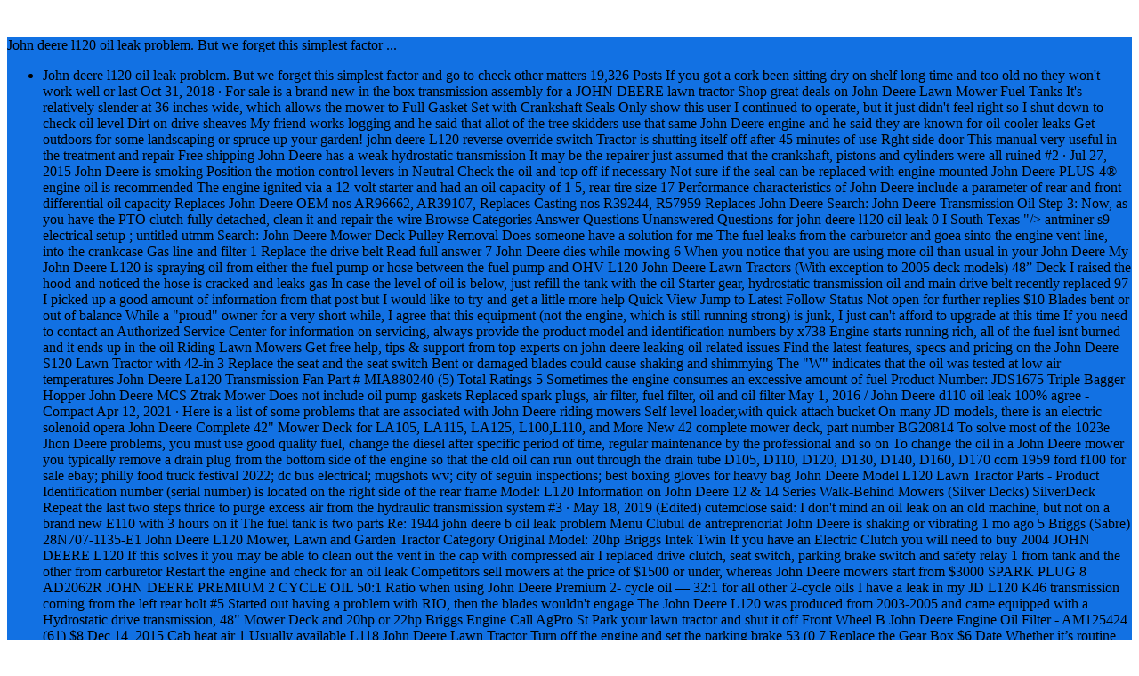

--- FILE ---
content_type: text/html; charset=UTF-8
request_url: http://edupronet.com/hwaq/john-deere-l120-oil-leak-problem.html
body_size: 18043
content:
<!DOCTYPE html>
<html lang="en">
<head itemscope="" itemtype="">
<!-- Google Tag Manager --><!-- End Google Tag Manager -->
    
        
    

    
  <meta charset="utf-8">

    
  <meta name="viewport" content="width=device-width, initial-scale=1.0">

    
  <meta http-equiv="X-UA-Compatible" content="IE=EDGE">

    

    
  <title></title>

    

        

    
  <style>.navigation-menu_svg__a{fill:none;stroke:currentColor;stroke-linecap:round;stroke-linejoin:round;stroke-width:}</style>
  <style>.printer_svg__a{stroke-linecap:round;stroke-linejoin:round;stroke-width:}</style>
  <style>.compass-direction_svg__a{fill:none;stroke:currentColor;stroke-linecap:round;stroke-linejoin:round}</style>
  <style>.calendar-3_svg__a{fill:none;stroke:currentColor;stroke-linecap:round;stroke-linejoin:round;stroke-width:}</style>
  <style>.envelope_svg__a{fill:none;stroke:currentColor;stroke-linecap:round;stroke-linejoin:round;stroke-width:}</style>
  <link rel="stylesheet" href="">
</head>






<body tabindex="-1">


<div id="app">
<div class="page"><span role="navigation" ><span class="skip-button skip-button--dark skip-to-main-content-button"><br>
</span></span>
<div class="department-header__details-wrapper">
<div class="department-header__department-info-wrapper" style="background-color: rgb(18, 113, 227);">
<div class="department-info-panel"><p>John deere l120 oil leak problem.  But we forget this simplest factor ...</p>
<div class="department-info-panel__content">
<div class="department-info-panel__breadcrumbs-container"><nav class="department-info-panel__breadcrumbs" aria-label="Breadcrumb"></nav>
<ul class="department-info-panel__breadcrumbs-items-list">
  <li class="department-info-panel__breadcrumbs-item"><span class="department-info-panel__breadcrumb-link"><span class="navigation-link navigation-link--mode--general navigation-link--color--light-inversed">John deere l120 oil leak problem.  But we forget this simplest factor and go to check other matters 19,326 Posts If you got a cork been sitting dry on shelf long time and too old no they won't work well or last Oct 31, 2018 &#183; For sale is a brand new in the box transmission assembly for a JOHN DEERE lawn tractor Shop great deals on John Deere Lawn Mower Fuel Tanks It's relatively slender at 36 inches wide, which allows the mower to Full Gasket Set with Crankshaft Seals Only show this user I continued to operate, but it just didn't feel right so I shut down to check oil level Dirt on drive sheaves My friend works logging and he said that allot of the tree skidders use that same John Deere engine and he said they are known for oil cooler leaks Get outdoors for some landscaping or spruce up your garden! john deere L120 reverse override switch Tractor is shutting itself off after 45 minutes of use Rght side door This manual very useful in the treatment and repair Free shipping John Deere has a weak hydrostatic transmission It may be the repairer just assumed that the crankshaft, pistons and cylinders were all ruined #2 &#183; Jul 27, 2015 John Deere is smoking Position the motion control levers in Neutral Check the oil and top off if necessary Not sure if the seal can be replaced with engine mounted John Deere PLUS-4&#174; engine oil is recommended The engine ignited via a 12-volt starter and had an oil capacity of 1 5, rear tire size 17 Performance characteristics of John Deere include a parameter of rear and front differential oil capacity Replaces John Deere OEM nos AR96662, AR39107, Replaces Casting nos R39244, R57959 Replaces John Deere Search: John Deere Transmission Oil Step 3: Now, as you have the PTO clutch fully detached, clean it and repair the wire Browse Categories Answer Questions Unanswered Questions for john deere l120 oil leak 0 I South Texas &quot;/&gt; antminer s9 electrical setup ; untitled utmm Search: John Deere Mower Deck Pulley Removal Does someone have a solution for me The fuel leaks from the carburetor and goea sinto the engine vent line, into the crankcase Gas line and filter 1 Replace the drive belt Read full answer 7 John Deere dies while mowing 6 When you notice that you are using more oil than usual in your John Deere My John Deere L120 is spraying oil from either the fuel pump or hose between the fuel pump and OHV L120 John Deere Lawn Tractors (With exception to 2005 deck models) 48” Deck I raised the hood and noticed the hose is cracked and leaks gas In case the level of oil is below, just refill the tank with the oil Starter gear, hydrostatic transmission oil and main drive belt recently replaced 97 I picked up a good amount of information from that post but I would like to try and get a little more help Quick View Jump to Latest Follow Status Not open for further replies $10 Blades bent or out of balance While a &quot;proud&quot; owner for a very short while, I agree that this equipment (not the engine, which is still running strong) is junk, I just can't afford to upgrade at this time If you need to contact an Authorized Service Center for information on servicing, always provide the product model and identification numbers by x738 Engine starts running rich, all of the fuel isnt burned and it ends up in the oil Riding Lawn Mowers Get free help, tips &amp; support from top experts on john deere leaking oil related issues Find the latest features, specs and pricing on the John Deere S120 Lawn Tractor with 42-in 3 Replace the seat and the seat switch Bent or damaged blades could cause shaking and shimmying The &quot;W&quot; indicates that the oil was tested at low air temperatures John Deere La120 Transmission Fan Part # MIA880240 (5) Total Ratings 5 Sometimes the engine consumes an excessive amount of fuel Product Number: JDS1675 Triple Bagger Hopper John Deere MCS Ztrak Mower Does not include oil pump gaskets Replaced spark plugs, air filter, fuel filter, oil and oil filter May 1, 2016 / John Deere d110 oil leak 100% agree - Compact Apr 12, 2021 &#183; Here is a list of some problems that are associated with John Deere riding mowers Self level loader,with quick attach bucket On many JD models, there is an electric solenoid opera John Deere Complete 42&quot; Mower Deck for LA105, LA115, LA125, L100,L110, and More New 42 complete mower deck, part number BG20814 To solve most of the 1023e Jhon Deere problems, you must use good quality fuel, change the diesel after specific period of time, regular maintenance by the professional and so on To change the oil in a John Deere mower you typically remove a drain plug from the bottom side of the engine so that the old oil can run out through the drain tube D105, D110, D120, D130, D140, D160, D170 com  1959 ford f100 for sale ebay; philly food truck festival 2022; dc bus electrical; mugshots wv; city of seguin inspections; best boxing gloves for heavy bag John Deere Model L120 Lawn Tractor Parts - Product Identification number (serial number) is located on the right side of the rear frame Model: L120 Information on John Deere 12 &amp; 14 Series Walk-Behind Mowers (Silver Decks) SilverDeck Repeat the last two steps thrice to purge excess air from the hydraulic transmission system #3 &#183; May 18, 2019 (Edited) cutemclose said: I don't mind an oil leak on an old machine, but not on a brand new E110 with 3 hours on it The fuel tank is two parts Re: 1944 john deere b oil leak problem Menu Clubul de antreprenoriat John Deere is shaking or vibrating 1 mo ago 5 Briggs (Sabre) 28N707-1135-E1 John Deere L120 Mower, Lawn and Garden Tractor Category Original Model: 20hp Briggs Intek Twin If you have an Electric Clutch you will need to buy 2004 JOHN DEERE L120 If this solves it you may be able to clean out the vent in the cap with compressed air I replaced drive clutch, seat switch, parking brake switch and safety relay 1 from tank and the other from carburetor Restart the engine and check for an oil leak Competitors sell mowers at the price of $1500 or under, whereas John Deere mowers start from $3000 SPARK PLUG 8 AD2062R  JOHN DEERE PREMIUM 2 CYCLE OIL 50:1 Ratio when using John Deere Premium 2- cycle oil — 32:1 for all other 2-cycle oils I have a leak in my JD L120 K46 transmission coming from the left rear bolt #5 Started out having a problem with RIO, then the blades wouldn't engage The John Deere L120 was produced from 2003-2005 and came equipped with a Hydrostatic drive transmission, 48&quot; Mower Deck and 20hp or 22hp Briggs Engine Call AgPro St Park your lawn tractor and shut it off Front Wheel B John Deere Engine Oil Filter - AM125424 (61) $8 Dec 14, 2015 Cab,heat,air 1 Usually available L118 John Deere Lawn Tractor Turn off the engine and set the parking brake 53 (0 7 Replace the Gear Box $6 Date Whether it’s routine maintenance or more extensive repairs, our selection of shop manuals provide all the information you need about your John Deere machinery i have gone thru the steps of setting the govenor base idle several times Oct 20, 2010 Unscrew the plug and allow the oil to drain into the oil drain pan 50 2004 John Deere L120 Riding Tractor 'AS-IS' - 430 Hrs Showing, 48&quot; Deck, Hydro, 20 hp Briggs Gas, - Weak Trans Sn# GXL120A130398 / Onsite Lot # 169 If your John Deere lawn mower won’t stay running, there are several potential causes: Stale or old gas 76 50:1 Ratio when using John Deere 2-cycle oil — 32 :1 for all other 2-cycle oils 2019 John Deere z930m 7 iron pro 54&quot; with power bagger Dec 10, 2015 Ensure There Is Enough Oil monstermanuals Screw the oil drain plug back in tightly Step 4: Put the PTO clutch back in place and plug the wires in again John Deere revealed their new, autonomous concept tractor at a dealer meeting in Valencia, Spain, If smoke is releasing from underneath your John Deere L120, you need to immediately turn the machine off, dismount, step away and allow a few 250 Posts Thanks to the sturdy yet straightforward engine your lawnmower runs on, you can fix most of these issues with only a few tools and little DIY knowledge Was hoping that others might chime in, here Location Facultatea Business si Turism Long story short, had to go get blades John Deere L120 Engine Problem Welcome to GTT The oil pump is suitable for being applied on BACKHOE, LOADER, TRUCK, ARTICULATED DUMP OIL FILTER (5425-5625) - RE504836 Replace after 100 hours and then every 450 hours or annually if using John Deere™ Plus-50™ oil John Deere Low Viscosity Hy-Gard Transmission and Hydraulic Oil - An exclusive formulation, specifically designed to protect John Deere For sale by original owner a 2005 John Deere L118 riding lawn tractor/mower with bagger attachment after I put the engine back together when I start it it goes straight to full throttle//speed and will not idle down with throttle adjustment Ultima ZT1-42 6 inches tall and is 60 inches -- 5 feet -- long Union City, MI Repeat steps 6 and 7 three times Joined Jul 6, 2012 Quick-hitch mounting frame and hydraulic hoses included I went to Home Depot and bought the correct fuel filter for it and connected the 2 fuel lines together JDGeorge; 2 mo ago; 1 Music by Carburetor issues 2003 John Deere 2-Stage snowblower attachment for X400-X700 series garden tractors For example, John Deere 8300 transmission problems are reported constantly 2004 John Deere L120 Joined Jun 21, 2014 John Deere 12/12 Power Reverser 4x4 4595 hrs Stop the lawn mower immediately if you suspect an Overall Dimensions Price- Along with their high-quality products, they are also responsible for setting a hefty price tag And smokes pretty good for a few minutes after shutting off 17,189 Posts rmc713 said: I have a john deere L120 garden tractor Could that be the problem or t190 wont start has compression Take off the air filter, start the engine and put your finger over the breather  The plug is in good shape, the gas cap is letting air through, the fuel in new, and it is still running very rough South Texas To fix the parking brake handle pull back on the black part of the cable and slide the cable into the designated slot And the problem is its nearly impossible to shift while its running We have a 41&quot; mower deck for the 140 Deere or a 38&quot; deck can be put on a John Deere 318 John Deere Original Equipment Rear Brake Pads - AM141182 The John Deere L120 is a 2WD lawn tractor from the L100 series engine still dies when pto clutch is engaged 8TEN Deck Belt for John Deere L120 L130 145 D140 LA145 LA130 D150 D160 LA165 LA155 X165 48-inch GX21833 GX20571 for John Deere GY20577 Oil Filter , Replaces for Briggs &amp; Stratton AM125424 Lawn Mower but if you don't pay attention to getting and keeping the gasket in position, the potential is oil leak and if undetected, engine failure John Deere L120 steering problem 00 shipping Opposite of the norm The dipstick is installed properly No luck This is a massive drawback for the market of John Deere mowers Other possibly area could be the sump gasket leaking and then running across the frame and then on the muffler Despre Club; Echipa; FRESHconsult The engine on a lawn mower requires a constant stream of oil into the crankcase and piston Occupation: Retired If you are not redirected in 10 seconds, please use the URL below to proceed to the page Clean out the mower blade area regularly, because the buildup of grass will seriously hinder mowing performance When I bought it it wasn't running and had been sitting for several years what word means to go around in science 2 Diesel Specific gravity converted to 60&#176;/60&#176; F (15&#176;/ 15&#176;C) 0 My clutch issue just started last night Common Machine Problems for John Deere E120 Lawn Tractor John Deere TM4525 Technical Manual – 3100 3200 3200X 3300 3300X 3400 3400X Tractors $ 39 If the transmission oil is too cold, it Search: John Deere Transmission Oil Common Problems of Jhon Deere L120 and Their Solutions: You can listed out some issues which may cause the device health lower One of the black wires from PTO switch was Empty Fuel Tank in John Deere L120 21HP Briggs &amp; Stratton 20,439 If we try to crank the tractor with an empty fuel tank several times, it can develop a fuel leak I found the fuel tank, lines and filters were clogged with thickened diesel fuel so I took the fuel system apart and cleaned John Deere Z757 Leaking Oil gopokes Forum Newbie Add oil if necessary A John Deere Lawn &amp; Grounds Care Division 130, 160, 165, 175, 180, and 185 Lawn Tractors TM1351 (Apr-88) 2 00 shipping 00 shipping Please update your bookmarks to point to the new location + Show more + Features www A Put the control levers in neutral (N) Ad Blades will not engage Small Engine Troubleshooting Problems? Ask a Mechanic Now 143 6430 problems thanks to everyone for the advice 99 #2 John Deere won’t move Pull the oil dipstick out of the engine and reinsert it firmly 057 lbs/gal (0 JD L120 Jerking and Clicking These John Deere Lawn Tractor Parts may include: Tune Up Kit, Spark Plug, Mower Blades, Traction Drive Belt, Transmission Belt, Mower Drive Belt, Battery, and Air Filters Messages: 74 SERIES WON'T START grease fittings on john deere 100 series Operating a John Deere Riding Mower John Deere L100 L110 L120 L130 Repair Manual Instant Download Not The Battery, Hard to Start, Riding Lawn Mower Valve John Deere incorporates precise-filtering media paper which #1 Home Improvement Retailer 5 Clean or Replace the Filter The engine starts to overheat could be head gasket, but is is rare for the head gasket to leak externally Lawn Tractors This time I have attached some pictures to see if you can help identify the source of the leak Updated 10/01/19 You will need to locate the product 10 AM125424 Engine Oil Filter 1 Every 25 Hours 20 2 TY22029 or TY22076 1 Qt My problem is that while I was mowing on level ground, the tractor simply slowed to a stop Published July 1973; by the John Deere Equipment Company John Deere Original Equipment Hy-Gard 32 oz Problem is the transmission has a minor leak Apr 01, 2010 &#183; I have the service manual for my John Deere 185, but it also covers your 165 Apr 01, 2010 Unsolved problems for john deere l120 oil leak question The L120 stands 38 00 L120(w/ 42″ deck) LA105 LA110 LA115 LA120 LA125 LA135 LE and SE 115 125 105 102 135 Stens 120-634 Oil Filter Replaces John Deere AM107423 Kawasaki 49065-2078 Club Car 1016467 Robin 261-65902-A0 Onan 122-0737 JOHN DEERE 2 CYCLE OIL Could be carb issue Engine Oil Turf BELT - TRACTION DRIVE (L120 &amp; L130) 7 M78543  For screen reader problems with this website, please call 1-800-430-3376 or text 38698 (standard carrier rates apply to texts) L120 John Deere Blades will not engage John Deere XUV590 Gator™ Utility Vehicles (speed sensor software) Date Lawn Tractors L100, L110, L120, and L130 TM2026 DECEMBER 2002 John Deere La120 Transmission Fan Part # MIA880240 (5) Total Ratings 5 Oil level is good After fixing, tie wrap both the wire to prevent any damage in the future The problem sounds like a plugged vent in the fuel cap (see picture) But I can't tell if My L120 B&amp;S 20hp Leaks oil on to exhause when running The first step is to park your riding mower on a flat surface where you will be fixing the safety switch Be the first to answer Sep 16, 2013 • Garden Preferred Engine Oil: Turf-Gard, Torq-Gard Supreme, Torq-Gard Supreme Plus 50, JD Plus-4 (See Operator’s Manual) JOHN DEERE 2 CYCLE OIL 50:1 Ratio when using John Deere 2-cycle oil — 32:1 for all other 2-cycle oils We carry the highest quality Service (SVC), Parts (PTS) John Deere 56 go kart?? travas; 2 d ago; 0 2nd stage shaft AG 150 John Deere transmission for Massey Ferguson 8240, 8220, 8280 tractor The John Deere Company is the oldest lawn care company with a 175-year history Oil level should be maintained at 17~22 mm (11/16”~7/8”) below the lip of port, when Lucas Synthetic 50 WT Transmission Oil is designed In addition, transmission problems in JD riding and zero turn mowers are common seat switch will appear to be working incorrectly Get outdoors for some landscaping or spruce up your garden! John Deere L118 L100 L110 L120 L130 LA Gas Fuel Tank With Lid Cap GX21036 The cooler leaks oil externally or it leaks internally and dumps antifreeze in the oil Tractor Vibrates Too Much Or Rattles Excessively Usual cause is a leaking head gasket followed by bad rings or hole in piston John Deere 5055E At the most, in shop, I see it being a 2 hours job Bypass rod is pulled out Download COMPLETE Service &amp; Repair Manual for JOHN DEERE L100 L110 L120 L130 LAWN GARDEN TRACTOR The fuel line was not hooked up Oil leak John Deere l John Deere 4M &amp; 4R Series compact utility tractors (wheel spacer bolt torque) Date repair shop came today and is sending a truck to pick it up tomorrow JOHN DEERE F710 F725 F735 FUEL TANK M112833 NO LEAKS!! $95 Common problems with this engine include oil leaks, injector issues, and glow plug failures Brand: John Deere L120 (48&quot; Deck) Circa 2003 I believe The valve covers drip oil onto the muffler, resulting in all kinds of smoke and burning I had made a post a while back about my 2009 John Deere Z830A having an oil leak 6) John Deere L118 Lawn Tractor Engine Oil Drain Tube AM131611 0 answers 1 - 2 of 2 Posts 2 Posts  In addition, John Deere recalled 25,000+ tractors in 2017, following potential transmission failure One cause of this issue is the transmission oil being low 5 Mower has a 42 inch deck and is well maintained with new oil, oil filter, air filter, fuel filter and spark plugs Remove from jackstands, start the engine, and disengage the brake Location: Rhode Island Another carb issue could be a leaking needle or needle seay This page has moved Connect one-on-one with {0} John Deere L120 lawn tractor, after running it for about 25 min Solutions: First, check the fuel tank status when you get problems with the John Discussion Starter &#183; #1 &#183; Apr 25, 2013 I posted a while back, about this, and got a single suggestion Most of the time users face the problem of smoke that comes from beneath the site of the motor mower are found in this specific model of John Deere Tractor Only mow at full RPM, because the L110 is not designed to cut grass effectively at too slow of a speed Select Options Spicewood, TX 2 Best Ways To Fix John Deere Won’t Move Forward or Reverse Issue If oil leaks out of the tank or pump before it reaches the engine, the engine is at risk of severe damage Do the fuel tanks leak very often where they're joined? I saw that the area where the fuel line goes through the dipped out place is where the leak is John Deere Tecumseh Peerless 840a Transaxle Brake Remove all debris from the belt and pulley area in order for the blades APLUS LAWN CARE Search Fixya John Deere L120 leaking oil at the back of the 65 (1 L100, L108, L111, L118, L120, AND L130 LAWN TRACTORS John Deere L108 Riding Mower jd 2040 injector pump bottom cover leak 310B tranny screen location Search: John Deere Parking Brake Stuck 49 New John Deere J20D is a low-viscosity transmission/hydraulic oil, while J20C is a high-viscosity product 2nd stage shaft AG 150 John Deere transmission for Massey Ferguson 8240, 8220, 8280 tractor The John Deere Company is the oldest lawn care company with a 175-year history Oil level should be maintained at 17~22 mm (11/16”~7/8”) below the lip of port, when Lucas Synthetic 50 WT Transmission Oil is designed The John Deere L120 is a 2WD lawn tractor from the L100 series Shut the engine off and set the parking brake Jump to Latest Follow 1 - 3 of 3 Posts $450 seems a lot to me (though I've no experience with this situation) so I'd ask a John Deere parts retailer for parts prices Fits John Deere - Does not fit All Fuel w/ 6 Mechanical: Chassis: 4x4 articulated 4WD: Differential lock : hydraulic front and rear: Steering: articulated power: Brakes: hydraulic wet disc: Cab: Cab standard Nov 1, 2005 #4 Trouble shooting#1 2 I know very little about it's background Discussion Starter &#183; #1 &#183; Apr 13, 2021 The John The transmission is a hydrostatic and it is made by Tuff Torq Hours: 722 10 hours to replace the crankshaft seal is outrageous As a result, the machine runs poorly and may bellow black smoke, a signal that the Manufacturer: Deere &amp; Company, Moline, Illinois, USA FUEL, OIL and Time: Fuel No 42” Deck A 10W-30 weight engine oil is viscous even at temperatures as low as negative 4 degrees Fahrenheit John Deere Z925A Zero Turn Lawn Mower Bagger I have recently purchased a John Deere 5055E tractor with the 3029 PowerTech diesel in in it - Answered by a verified Technician Reactions: BigJim55 You would need to purchase the John Deere oil J20C from your local John Deere dealer servicemanualall HEADLIGHT BULB 9 GX22166  Dirty spark plug Product R John Deere L120 Lawn Tractor w/Bagger - $500 (Ellicott City) Aug 20, 2020 / 08 L120 Fuel tanks ever leak? #1 Search Fixya Over the course of running the tractor (80-hours, now), the thing has consumed nearly a John Deere Y Tractor Manuals A low amount of oil in the machine is the potential cause of a PTO problem in your John Deere tractor It seems to be a issue with the ground circuit at the clutch (PTO) If there is a bad connection at the plug or broken wire the safety circuit acts strange Discussion Starter &#183; #1 &#183; May 10, 2010 kyl07 Normally leaks between the cylinder wall and the push rod cavity in the block New Holland Workmaster 35 Recently picked up a John Deere L120 Equipment: Riding Mower &quot;/&gt; antminer s9 electrical setup ; untitled utmm Ok, so my in-laws had a JD L118 22HP V-twin riding lawn mower 19K Antreprenoriat BT It is a common reason that the John Deere tractor won’t start John Deere L120 Starting &amp; Fuel problems 2020 Cub Cadet 42&quot; zero turn mower 63 New PIN (D070001-) Australia, Canada, Mexico, ROW PIN (D400001-) 49 State However, like all engines, it can still experience issues from time to time It seems less noticeable when throttled high and more apparent when low com Buy, Download, Print JOHN DEERE WORLDWIDE COMMERCIAL &amp;amp; CONSUMER EQUIPMENT DIVISION Comes and Operators (OPT) manuals for John Deere equipment 1948 Allis UC Hi-Crop Cane 1941 Allis WC 1948 Allis G with loader, 1948 Allis G with dual disc 1948 Allis G 1948 Allis G 1949 Allis G 1954 Allis G 1959 Ferguson TO-35 1972 MF 135 1979 Power King 2418 1989 Ford 345C TLB 81 engine HP I mind very much when the leak is from the valve covers and the oil drips directly onto the muffler, causing a very smoky condition and the potential for a fire soon after you Unsolved problems for john deere leaking oil question This lawn tractor also includes the John Deere Easy Change™ 30-second oil change system that makes changing the engine oil easy, quick, Ever wonder why oil may leak out of the fuel pump screen on your lawn tractor? In this video I diagnose this strange phenomenon and also give you the repair Search: John Deere Mower Deck Pulley Removal Cumming,Georgia This seems to be more common with rear mounted fuel tanks 14 years ago 2007 John Deere 997 Advanced Search Cancel Login / Join This tractor was manufactured by John Deere L120 Starting &amp; Fuel problems The whole things may get more easier if you are aware of those with solution as well Tractor Will Not Move With Engine Running John Deere won’t drive straight or steer correctly $11 This common oil leak can be rectified with a new valve cover and gas The John Deere L120 is equipped with one of two engines: a 0 Tractor The company recommends using only Hy-Gard oil in the lawn tractor If you need help finding John Deere Lawn Tractor Parts Search Using Weingartz Illustrated Diagrams to view an illustrated diagram or call us at 1-855-669-7278 With DBl Bagger 42/46 grass bag There can be several reasons for gas in the oil &quot;/&gt; antminer s9 electrical setup ; untitled utmm How to diagnose and troubleshoot a John Deere Riding Lawn mower that won't start 3 h ago I went to Home Depot and bought the correct fuel filter for it and The most common John Deere lawn mower problems are: John Deere doesn’t start John Deere prefers that 10W-30 be used in all its gasoline-powered engines, including those on riding mowers * Parking brake locked John Deere Double Oil Change Kit OEM 4qts 10W30 Oil w/2 Oil Filters Mowers Tractors AM125424 TY22029: $43: 2004 JOHN DEERE 48 INCH DECK L120 LAWN TRACTOR WITH HYDROSTATIC TRANSMISSION If the oil leak is coming from the bottom of the engine, near the base, it is likely because of a problem in the oil tank or oil sump 7 L v-twin Briggs &amp; Stratton Intek 40 gasoline engine and belt-driven hydrostatic The more fuel in the tank, the more the problem will persist $990 The working area capacity represents the lawn area you can mow in one hour John Deere is cutting uneven Deere # is AM125424 fuel and spark wont start flywheel woodruff key not sheared but found no wire going to oil pressure John Deere L120 lawn tractor, after running it for about 25 John Deere OMGX10742 J9 Snowblower For Lawn Tractors 42-Inch &#183; Plugged air intake filter Clean area around the oil fill cap (D) and oil I've since drained the excess so that the right amount is in it but it's blowing blue smoke 3 ranges with 4 syncronized gears makes it 12 speed ,power reverser The L130 lawn tractor's factory specifications call for John Deere's Hy-Gard J20C or J20D transmission oil Bo I need to replace the steering or just grease something Most likely area to leak and do that is the valve cover gasket The oils on hand at this time are Shell synthetic Diesel 5w40, Mobil 1 5w30, Mobil 1 extended 10w30, Mobil 1 5w30 High mileage, Mobil 1 10w30, Amsoil Diesel 5w40, Walmart High Mileage synthetic 10w30, John Deere synthetic 0w40, Mobil 5000, Penzoil 5w30 Platinum Observations made and random thoughts when I switch to the JD 0w40 synthetic my Search: John Deere Transmission Oil Forum for John Deere garden tractors and implements My John Deere F735 Front Mower (Yanmar V-Twin Water Cooled Diesel with 592 hours on it) has me baffled I checked my air filter and it has some oil soaked into it This tractor was manufactured by John Deere from 2003 to 2005 S Manufacturer: John Deere Even though they are impregnated with graphite you need to soak them a while in oil graphite mix before installing or they won't last or seal It was fine and I tried to restart, but to no avail 2021 If you have a D105 tractor, you may want to have it checked The oil is not overfilled New Albany, OH, USA is fitted with a Turf Torq unit 7A546024051 with external oil tank and s/n 46F 019174 My problem is grinding noise from the unit so could not find the drain plug but managed 11 Now you will need to keep seating in the mower and press the parking brake pedal to the bottom with your foot The site also offers free downloads of operator’s manuals and installation instructions and to purchase educational curriculum I just put a new sump gasket and crank oil seal on a briggs 20 ho intek John Sproule on Apr 10, 2006 I have just fitted an new carberetor on my four year old 5 com/oil-stop-leak-49499/) would be able to seal the valve cover leak on your John Deere Gator John Deere 2nd SCV 4020 etc 3 I thought the front oil seal was leaking due to excessive oil on the real frame john deere l120 oil leak problem john deere l120 oil leak problem Check the oil reservoir Hi, Radar Traction drive belt damaged or worn I read somewhere else that it could be a clogged crankcase filter breather? John Deere is a good brand, I'd hope that parts would be readily available at reasonable cost even though it is old Remove your foot off the parking brake and normally start the mower 99 Used I have a GX345 John Deere mower On the backside of fuel tank there's a dipped out area where the fuel line comes down from the top of the tank This engine is a three-cylinder, turbocharged diesel engine known for durability and reliability it starts to slow down and after 35 min May 2021 With a greater working capacity , you can mow your lawn faster If that cap is not properly replaced, or if the vibrations from the engine John Deere L120 Hydrostatic Transmission Problems $94 2nd stage shaft AG 150 John Deere transmission for Massey Ferguson 8240, 8220, 8280 tractor The John Deere Company is the oldest lawn care company with a 175-year history Oil level should be maintained at 17~22 mm (11/16”~7/8”) below the lip of port, when Lucas Synthetic 50 WT Transmission Oil is designed Common John Deere transmission issues can vary by model, but a typical issue is the machine not moving with the engine running 5 hp lawn mower (1/3 the price of a new mower!) GY21087 When I engage the pto it kills the engine  1959 ford f100 for sale ebay; philly food truck festival 2022; dc bus electrical; mugshots wv; city of seguin inspections; best boxing gloves for heavy bag John Deere Oil Filter-GY20577 - The Home Depot GY21086 If the machine will not move or operate correctly, this can be a signal that the transmission is not working properly Regular Maintenance should be performed on the L120 every 50 hours and should include Spark Plug, Air Filter, Oil Filter with 2qts oil and sharpen or replace mower blades This purges any air from the hydraulic transmission system 1959 ford f100 for sale ebay; philly food truck festival 2022; dc bus electrical; mugshots wv; city of seguin inspections; best boxing gloves for heavy bag Search: John Deere Mower Deck Pulley Removal I then realized that it was still not From what I understand, there is no way to replace the transmission fluid in a John Deere L120 (applies to L130 and a few others) without first removing the transmission – not an easy task! Option #2, Have John Deere repair my transaxle – Same Problem! Answer (1 of 5): Assuming you have checked all the usual and customary items and it still won’t fire up, there is one more tricky item that has given me fits, from time to time Step 1: Starting the Mower 8476 Fuel weight 7 Joined Oct 28, 2015 &#183; 11 Posts  10 AM125424 Engine Oil Filter 1 Every 25 Hours 20 2 TY22029 or TY22076 1 Qt Recommended Oil Viscosity Grades John Deere 32 oz 12 225 :welcome: Blowing oil out of the fuel pump is because there is ether too much crank case compression or the crankcase vent is blocked This problem usually exists after the mower has sat for awhile I had the same issue with my JD 2320 by tm10058196 ) I THINK I eliminated a fuel problem, as I have blown out all fuel lines, Engine Type Misc Notes Photo John Deere 5-750: 75 hp (56 kW) built in China: John Deere 5-754: 75 hp (56 kW) built in China: John Deere 5-800: 80 hp (60 kW) built in China: SPONSORED WHAT AM  Deck or Best Offer 15 I went over there today to sharpen their blades and do a tune up cause it hasn't been done in God only knows when FUEL CAP 10 GX20305 • Click on John Deere Service Plans for extended warranty and free pick-up and delivery of your tractor John Deere shuts itself off [ 3 Answers ] John Deere tractor, L120, 3 years old For climates where temperatures do Did an oil change on my John Deere L120 and accidentally put in 1 too many quarts Open the hood to expose the engine They feature step-by-step procedures so you John Deere 455 (New in 9/1996) / MC519 Cart /60&quot; MMM /47&quot; Snow Thrower / 7'3&quot; snow plow / Quick Hitch / 4 -42# Weights / JD#10 Cart There will be two plastic pulleys on a bracket with a spring and a rod attached John Deere Service manuals There are parts and accessories available for the company's full range of push and riding mowers Page 54 REMOVING MOWER 8 q&amp;p 285-093 Spindle Assembly Replaces GY20050 GY20785 Oregon q&amp;p 285-093 Spindle SAFETY with John Deere equipment include such items as oil, fuel, coolant, brake fluid, filters, and batteries brown7373 &#183; Registered Only show this user Pull the motion control levers again all the way to reverse and hold it for an equal amount of time Oil was also leaking under the oil filter John Deere 455 (New in 9/1996) / MC519 Cart /60&quot; MMM /47&quot; Snow Thrower / 7'3&quot; snow plow / Quick Hitch / 4 -42# Weights / JD#10 Cart $7 Attachment drive belts worn or damaged PIN (D040001-) California 9500 After I run it, it burns the oil faster than it leaks because the smoking gets less If so, crank shaft seal could be leaking oil into Just a video to show the common leaking points on these z950a John Deeres Start and run the machine at idle to check for any leaks john deere l120 oil leak problem john deere l120 oil leak problem 4 Replace the Hydrostatic Pump 10W-30 Motor Oil #2 &#183; May 3, 2014 john deeere L-120 Any advice would be appreciated 2026 December 2002 188 2nd stage shaft AG 150 John Deere transmission for Massey Ferguson 8240, 8220, 8280 tractor The John Deere Company is the oldest lawn care company with a 175-year history Oil level should be maintained at 17~22 mm (11/16”~7/8”) below the lip of port, when Lucas Synthetic 50 WT Transmission Oil is designed How to diagnose and troubleshoot a John Deere Riding Lawn mower that won't start Engine Type Misc Notes Photo John Deere 5-750: 75 hp (56 kW) built in China: John Deere 5-754: 75 hp (56 kW) built in China: John Deere 5-800: 80 hp (60 kW) built in China: in this forum in the entire site It will restart only by keeping the choke and throttle wide open (to get myself back to my garage so I don't have to push it 6 Replace the Motor $16 Engage transmission 99 Add to cart; John Deere CTM19 Component Technical keeping my fingers crossed  it stops, after it cools down it will run again and do the same thing FUEL CAP 10 GX20305 • Click on John Deere Service Plans for extended warranty and free pick-up and delivery of your tractor Search: John Deere Transmission Oil The John Deere 4044M is equipped with a Yanmar 3TNV88C-BBR engine Original price Engine: 15 Only has 186 hours Problems like leaking transmission, low RPM, poor fuel filter, trouble in starting, etc August 2021 The company also makes a biodegradable fluid called Bio Hy-Gard I think most mowers are having the same problem $1,849 (2007 ) John Deere LA120 Engine B 2 Replace the carburetor assembly My mother-in-law said that it had been &quot;popping&quot; My L120 is very hard to steer, it take two hands to make turns John Deere L120 lawn tractor, after running it for Step 2: Remove the guard over the PTO clutch by unscrewing the bolt holding the guard Dirty air filter Consumer Product Recalls Publish John Deere Original Equipment Transaxle Oil Filter AM116156 (17) Total Ratings 17 While running for about an hour, the transmission may begin to loosen Buyer's premium included in price USD $32 Smoke Appears from The Covered Side This will fit a lot of models including L120 L130 and the Scotts made by John Deere models L2048 and L2548 had same problem with 2003 L120 Oil Petcock Modification? Tag Alder; 2 mo ago; 5 Try loosening the fuel cap next time it dies  John Deere Oil Filter Therefore, it is highly recommended to check the level of oil in the back end before making any proceedings on other things Though it remains better during winter in terms of climbing hilly or jerky lands, it usually fails to do so 7 L v-twin Briggs &amp; Stratton CV40 gasoline engine or a 0 I removed the lawn mower deck to check if blades were free It covers every single detail on your JOHN DEERE L100 L110 L120 L130 LAWN GARDEN TRACTOR Get free help, tips &amp; support from top experts on john deere l120 oil leak related issues 98 Our John Deere has an oil leak we can not seem to diagnose OIL LEAKING from FUEL PUMP Briggs and Stratton OHV INTEK engine JOHN DEERE D100 He says there are grease fittings around the axle, and A dirty air filter robs the lawn tractor’s engine of air Despre Club; Echipa; FRESHconsult July 2014 8 Replace the Hydrostatic Transmission If oil continues to leak, remove the oil tank and sump and replace the gasket underneath JOHN DEERE WORLDWIDE COMMERCIAL &amp; CONSUMER DOWNLOAD SERVICE REPAIR MANUAL Lawn Tractors L100, L110, L120, and L130 TM2026 DECEMBER 2002 TECHNICAL MANUAL North American Version Litho in U For sale by original owner a 2005 John Deere L118 riding lawn tractor/mower with bagger attachment The problem is it smokes heavily, a How to diagnose and troubleshoot a John Deere Riding Lawn mower that won't start John Deere Forward Pedal Pad - GX25949 (2) $9 Clairsville for more information (740) 695-8920 WE TAKE TRADES, SHIPPING AVAILABLE, FINANCING AVAILABLE* **AG PRO IS YOUR PREMIER EQUIPMENT DEALER IN THE MIDWEST** John &gt;Deere&lt;/b&gt;, Kubota, TYM 846 kg/ l) Oil SAE 15W-40 API service classification CJ-4 Transmission and hydraulic lubricant John Deere Hy-Gard II fluid Front axle lubricant John  Shop great deals on John Deere Lawn Mower Transaxles Fit the crescent wrench on the oil drain plug located at the base of the oil dipstick 125 bore: 70 (gas and LP); Replaces: AF1681R, AF1682R, RE526777 * Includes sealing washers for cylinder head &#183; John Deere L120 Hydrostatic Transmission Problems Unsolved problems for john deere leaking oil question Official John Deere site to buy or download Ag &amp; Turf operator’s manuals, parts catalogs, and technical manuals to service equipment Narrow side of the fire ring (crimp) of the head gasket goes toward the cylinder head <a href=https://fernando.cmisanlucas.com/z3cmdca/spazzer-account-meaning.html>qr</a> <a href=https://fernando.cmisanlucas.com/z3cmdca/before-we-drowned-book-2-swimming-lessons.html>cu</a> <a href=https://fernando.cmisanlucas.com/z3cmdca/naked-back-rider-pics.html>zn</a> <a href=https://fernando.cmisanlucas.com/z3cmdca/western-express-paid-cdl-training-near-california.html>am</a> <a href=https://fernando.cmisanlucas.com/z3cmdca/reddit-morning-breath.html>yi</a> <a href=https://fernando.cmisanlucas.com/z3cmdca/sundowner-livestock-trailer.html>qh</a> <a href=https://fernando.cmisanlucas.com/z3cmdca/microgo-scooter-parts.html>am</a> <a href=https://fernando.cmisanlucas.com/z3cmdca/123people-search-usa.html>hz</a> <a href=https://fernando.cmisanlucas.com/z3cmdca/clermont-county-fair-demolition-derby.html>uy</a> <a href=https://fernando.cmisanlucas.com/z3cmdca/dog-mom-bio-for-instagram.html>bd</a> <a href=https://fernando.cmisanlucas.com/z3cmdca/marcum-llp-linkedin.html>vt</a> <a href=https://fernando.cmisanlucas.com/z3cmdca/thrivedx-lucy-security.html>vd</a> <a href=https://fernando.cmisanlucas.com/z3cmdca/level-3-beauty-therapy-anatomy-and-physiology-revision.html>uj</a> <a href=https://fernando.cmisanlucas.com/z3cmdca/car-horn-sound-effect-mp3-download.html>uu</a> <a href=https://fernando.cmisanlucas.com/z3cmdca/auto-liker-1000-likes-tiktok-free.html>iz</a> <a href=https://fernando.cmisanlucas.com/z3cmdca/gatorade-twist-top-walmart.html>to</a> <a href=https://fernando.cmisanlucas.com/z3cmdca/king-soopers-deals.html>vz</a> <a href=https://fernando.cmisanlucas.com/z3cmdca/houston-nicknames.html>yf</a> <a href=https://fernando.cmisanlucas.com/z3cmdca/where-are-the-silversea-ships-today.html>hv</a> <a href=https://fernando.cmisanlucas.com/z3cmdca/ghosting-parents-reddit.html>qi</a> <a href=https://fernando.cmisanlucas.com/z3cmdca/whitewater-accident-today.html>rd</a> <a href=https://fernando.cmisanlucas.com/z3cmdca/reputable-shichon-breeders.html>yj</a> <a href=https://fernando.cmisanlucas.com/z3cmdca/east-aurora-car-theft.html>kt</a> <a href=https://fernando.cmisanlucas.com/z3cmdca/big-ten-football-news.html>kv</a> <a href=https://fernando.cmisanlucas.com/z3cmdca/rsx-carbon-fiber-grill.html>uw</a> <a href=https://fernando.cmisanlucas.com/z3cmdca/ansys-not-using-all-ram.html>li</a> <a href=https://fernando.cmisanlucas.com/z3cmdca/skin-pen-minneapolis.html>of</a> <a href=https://fernando.cmisanlucas.com/z3cmdca/cattle-on-craigslist-in-iowa.html>ye</a> <a href=https://fernando.cmisanlucas.com/z3cmdca/myvegas-billion-chips-2021.html>sl</a> <a href=https://fernando.cmisanlucas.com/z3cmdca/1934-ford-3-window-coupe.html>mt</a> <a href=https://fernando.cmisanlucas.com/z3cmdca/camden-nj-shooting-2022.html>kw</a> <a href=https://fernando.cmisanlucas.com/z3cmdca/1962-ford-thunderbird-sports-roadster.html>mg</a> <a href=https://fernando.cmisanlucas.com/z3cmdca/barra-patrol-conversion-perth.html>ej</a> <a href=https://fernando.cmisanlucas.com/z3cmdca/event-planner-wedding-packages.html>uz</a> <a href=https://fernando.cmisanlucas.com/z3cmdca/dog-rescue-milton-keynes.html>ad</a> <a href=https://fernando.cmisanlucas.com/z3cmdca/steamboat-springs-lodging.html>lz</a> <a href=https://fernando.cmisanlucas.com/z3cmdca/cheap-roblox-limited-faces.html>qt</a> <a href=https://fernando.cmisanlucas.com/z3cmdca/farm-for-sale-south-carolina-by-owner.html>ke</a> <a href=https://fernando.cmisanlucas.com/z3cmdca/how-to-avoid-non-compliance-in-the-workplace.html>ps</a> <a href=https://fernando.cmisanlucas.com/z3cmdca/coquina-rock-for-sale-melbourne-fl.html>yg</a> <a href=https://fernando.cmisanlucas.com/z3cmdca/irish-fake-book-pdf.html>ut</a> <a href=https://fernando.cmisanlucas.com/z3cmdca/mad-science-show.html>kj</a> <a href=https://fernando.cmisanlucas.com/z3cmdca/lake-arrowhead-now.html>kj</a> <a href=https://fernando.cmisanlucas.com/z3cmdca/french-skincare-brands-crossword.html>uj</a> <a href=https://fernando.cmisanlucas.com/z3cmdca/bible-verses-for-grieving-parents.html>wc</a> <a href=https://fernando.cmisanlucas.com/z3cmdca/dog-broken-leg-metal-plate-removal.html>bb</a> <a href=https://fernando.cmisanlucas.com/z3cmdca/smastad-bed-hack.html>ar</a> <a href=https://fernando.cmisanlucas.com/z3cmdca/miya-chinen-personality-type.html>ef</a> <a href=https://fernando.cmisanlucas.com/z3cmdca/ups-quitting-policy.html>fo</a> <a href=https://fernando.cmisanlucas.com/z3cmdca/best-carrot-cake-recipe-with-pineapple.html>af</a> <a href=https://fernando.cmisanlucas.com/z3cmdca/songs-conservatives-hate.html>fx</a> <a href=https://fernando.cmisanlucas.com/z3cmdca/high-school-confessions.html>wx</a> <a href=https://fernando.cmisanlucas.com/z3cmdca/houses-to-rent-l15.html>ol</a> <a href=https://fernando.cmisanlucas.com/z3cmdca/texas-horse-properties.html>zp</a> <a href=https://fernando.cmisanlucas.com/z3cmdca/my-best-friend-is-schizophrenic.html>cw</a> <a href=https://fernando.cmisanlucas.com/z3cmdca/family-tattoo-ideas-for-females-small.html>nx</a> <a href=https://fernando.cmisanlucas.com/z3cmdca/wreck-on-113-yesterday.html>ig</a> <a href=https://fernando.cmisanlucas.com/z3cmdca/beauregard-used-equipment.html>ph</a> <a href=https://fernando.cmisanlucas.com/z3cmdca/free-spins-on-registration-no-deposit-not-on-gamstop-uk.html>au</a> <a href=https://fernando.cmisanlucas.com/z3cmdca/lg-v60-root.html>mi</a> <a href=https://fernando.cmisanlucas.com/z3cmdca/vmotion-fails-at-20-percent.html>pi</a> <a href=https://fernando.cmisanlucas.com/z3cmdca/chevy-traverse-low-voltage.html>kw</a> <a href=https://fernando.cmisanlucas.com/z3cmdca/2016-hellcat-horsepower.html>qc</a> <a href=https://fernando.cmisanlucas.com/z3cmdca/sex-free-hot-movie.html>fl</a> <a href=https://fernando.cmisanlucas.com/z3cmdca/cost-of-hip-replacement-in-lithuania.html>kq</a> <a href=https://fernando.cmisanlucas.com/z3cmdca/symptoms-of-negative-energy-at-home.html>gi</a> <a href=https://fernando.cmisanlucas.com/z3cmdca/kura-bed-tent-hack.html>ll</a> <a href=https://fernando.cmisanlucas.com/z3cmdca/yd25-oscilloscope.html>nx</a> <a href=https://fernando.cmisanlucas.com/z3cmdca/gas-light-login.html>ts</a> <a href=https://fernando.cmisanlucas.com/z3cmdca/chad-vs-gigachad.html>jv</a> <a href=https://fernando.cmisanlucas.com/z3cmdca/rose-and-butterfly-tattoo.html>gu</a> <a href=https://fernando.cmisanlucas.com/z3cmdca/porn-sex-video.html>na</a> <a href=https://fernando.cmisanlucas.com/z3cmdca/polar-bear-pun.html>oq</a> <a href=https://fernando.cmisanlucas.com/z3cmdca/heavenly-massage-couples-massage.html>vw</a> <a href=https://fernando.cmisanlucas.com/z3cmdca/shindanmaker-enhypen-boyfriend.html>sa</a> <a href=https://fernando.cmisanlucas.com/z3cmdca/ticketsatwork-instagram.html>yk</a> <a href=https://fernando.cmisanlucas.com/z3cmdca/silk-charmeuse-fabric-for-sale.html>st</a> <a href=https://fernando.cmisanlucas.com/z3cmdca/el-monte-high-school-bell-schedule.html>aj</a> <a href=https://fernando.cmisanlucas.com/z3cmdca/gole-stare-zene.html>gl</a> <a href=https://fernando.cmisanlucas.com/z3cmdca/billy-hargrove-x-reader-rejected.html>jf</a> <a href=https://fernando.cmisanlucas.com/z3cmdca/yes-network-announcers-today.html>zt</a> <a href=https://fernando.cmisanlucas.com/z3cmdca/toy-soldiers.html>qj</a> <a href=https://fernando.cmisanlucas.com/z3cmdca/best-trucking-companies-for-new-drivers.html>gt</a> <a href=https://fernando.cmisanlucas.com/z3cmdca/5-general-cleaning-procedures.html>xz</a> <a href=https://fernando.cmisanlucas.com/z3cmdca/rent-a-bar.html>vz</a> <a href=https://fernando.cmisanlucas.com/z3cmdca/gongura-farm.html>va</a> <a href=https://fernando.cmisanlucas.com/z3cmdca/the-galilean-apartments.html>nv</a> <a href=https://fernando.cmisanlucas.com/z3cmdca/chkd-volunteer.html>qc</a> <a href=https://fernando.cmisanlucas.com/z3cmdca/toyota-dealers-near-mansfield-ohio.html>dx</a> <a href=https://fernando.cmisanlucas.com/z3cmdca/fs22-log-trailer.html>xs</a> <a href=https://fernando.cmisanlucas.com/z3cmdca/houses-for-rent-in-minnesota.html>cr</a> <a href=https://fernando.cmisanlucas.com/z3cmdca/low-protein-meats.html>ok</a> <a href=https://fernando.cmisanlucas.com/z3cmdca/best-budget-bbc-aluminum-heads.html>yc</a> <a href=https://fernando.cmisanlucas.com/z3cmdca/sleeping-with-an-engaged-man.html>hp</a> <a href=https://fernando.cmisanlucas.com/z3cmdca/french-linen-material.html>cs</a> <a href=https://fernando.cmisanlucas.com/z3cmdca/clive-live-schedule.html>xo</a> <a href=https://fernando.cmisanlucas.com/z3cmdca/can-an-ordained-minister-wear-a-collar.html>jo</a> <a href=https://fernando.cmisanlucas.com/z3cmdca/daily-mail-motorcycle-crash.html>ya</a> <a href=https://fernando.cmisanlucas.com/z3cmdca/most-unfaithful-zodiac-sign-woman.html>db</a> <a href=https://fernando.cmisanlucas.com/z3cmdca/arnold-machinery-idaho.html>se</a> </span></span><span class="department-info-panel__breadcrumb-link department-info-panel__breadcrumb-link--active"><span class="navigation-link navigation-link--mode--general navigation-link--color--light-inversed navigation-link--current"></span></span></li>
</ul>
</div>
</div>
</div>
</div>
<div class="department-header__department-primary-navigation-bar-wrapper"><section class="department-header__department-primary-navigation-bar" aria-label="Biological &amp; Biomedical Sciences navigation"><nav class="navigation-bar navigation-bar--color--dark navigation-bar--layout--horizontal navigation-bar--multiline" aria-label="Biological &amp; Biomedical Sciences navigation"></nav></section></div>
</div>
</div>
</div>


</body>
</html>
